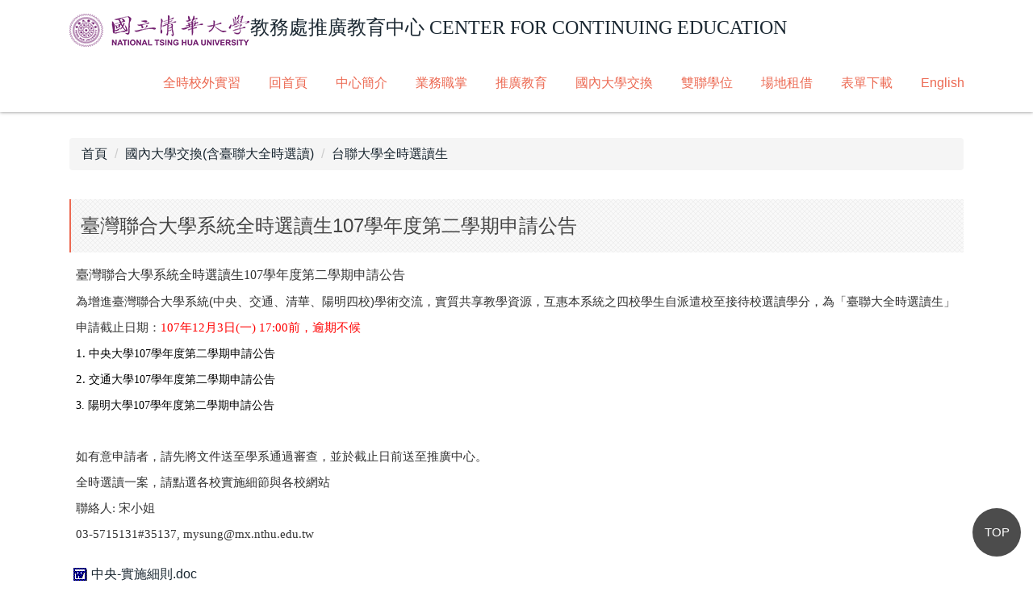

--- FILE ---
content_type: text/html; charset=UTF-8
request_url: https://exten.site.nthu.edu.tw/p/405-1213-146483,c5340.php?Lang=zh-tw
body_size: 8177
content:
<!DOCTYPE html>
<html lang="zh-Hant">
<head>


<meta http-equiv="Content-Type" content="text/html; charset=utf-8">
<meta http-equiv="X-UA-Compatible" content="IE=edge,chrome=1" />
<meta name="viewport" content="initial-scale=1.0, user-scalable=1, minimum-scale=1.0, maximum-scale=3.0">
<meta name="mobile-web-app-capable" content="yes">
<meta name="apple-mobile-web-app-status-bar-style" content="black">
<meta name="keywords" content="請填寫網站關鍵記事，用半角逗號(,)隔開" />
<meta name="description" content="請填寫網站簡述" />

<meta content="index,follow" name="robots">

<meta property="og:image"  content="/images/favicon.ico" />

<title>臺灣聯合大學系統全時選讀生107學年度第二學期申請公告 </title>

<link rel="shortcut icon" href="/images/favicon.ico" type="image/x-icon" />
<link rel="icon" href="/images/favicon.ico" type="image/x-icon" />
<link rel="bookmark" href="/images/favicon.ico" type="image/x-icon" />


<link rel="stylesheet" href="/var/file/213/1213/mobilestyle/combine-zh-tw.css?t=38964da1be" type="text/css" />
<style>@media (min-width: 481px) {.row_0 .col_01 { width: 0%;}.row_0 .col_02 { width: 100%;}.row_0 .col_03 { width: 0%;}}</style>

<script language="javascript"><!--
 var isHome = false 
 --></script>
<script language="javascript"><!--
 var isExpanMenu = false 
 --></script>
<script type="text/javascript" src="/var/file/js/combine_fr_43ef4a5c7b.js" ></script>
</head>
 
<body class="page_mobileptdetail  ">

<div class="wrap">


<a href="#start-C" class="focusable" title="跳到主要內容區">跳到主要內容區</a>


<div class="fpbgvideo"></div>
<div class="minner">

<div id="Dyn_head">
<div momark="9ad6851f0cd448505386188ec1d9cfd4" modiv="Dyn_head" moid="5" moname="Page Header" mocg="mobilehead" monbr="-1">
<noscript>您的瀏覽器不支援JavaScript功能，若網頁功能無法正常使用時，請開啟瀏覽器JavaScript狀態</noscript>
<div class="header">
	<div class="minner container">







	
<div class="selfhead">
		<div class="meditor">
	
      
         
			<!--第一行-->
<div class="top_first">
<div class="top_first_main container">
<p class="logo1"><a href="/index.php" title="清華大學_衛保組"><span id="cke_bm_342S" style="display: none;">&nbsp;</span><span id="cke_bm_361S" style="display: none;">&nbsp;</span><span id="cke_bm_377S" style="display: none;">&nbsp;</span><span id="cke_bm_376S" style="display: none;">&nbsp;</span></a><a href="/index.php" title="清華大學_衛保組"><img src="/var/file/1/1001/img/logo.png" /></a><a href="http://exten.site.nthu.edu.tw/index.php" title="首頁"><span style="font-size:1.5em;"><span style="font-family:微軟正黑體;"><span id="cke_bm_132S" style="display: none;">&nbsp;</span>教務處推廣教育中心</span></span><font face="微軟正黑體"><span style="font-size: 1.5em;">&nbsp;CENTER FOR CONTINUING EDUCATION</span></font></a></p>
<p class="logo1">
				
				



   
<div class="headnavcust">
	<div class="mnavbar mn-collapse">
		<button type="button" class="navbar-toggle" data-toggle="collapse" data-target=".hd-topnav2" aria-expanded="false">
			<span class="glyphicons show_lines">漢堡鈕選單</span>
		</button>
		<div class="nav-toggle collapse navbar-collapse iosScrollToggle hd-topnav2">
			<div class="hdmenu">
				<ul class="nav navbar-nav" id="a451a9383511950faa196a9feeb9f0ae4_MenuTop_topnav2">
				
					<li   id="Hln_5775" ><a  href="https://exten.site.nthu.edu.tw/p/404-1213-215803.php?Lang=zh-tw" title="全時校外實習">全時校外實習</a></li>
				
					<li   id="Hln_9001" ><a  href="http://exten.site.nthu.edu.tw/" title="回首頁">回首頁</a></li>
				
					<li   id="Hln_5768" ><a  href="http://exten.site.nthu.edu.tw/p/412-1213-15366.php?Lang=zh-tw" title="中心簡介">中心簡介</a></li>
				
					<li   id="Hln_5769" ><a  href="http://exten.site.nthu.edu.tw/p/412-1213-4264.php?Lang=zh-tw" title="業務職掌">業務職掌</a></li>
				
					<li   id="Hln_5770" class="dropdown" ><a role="button" aria-expanded="false" class="dropdown-toggle"  href="javascript:void(0);" onclick="return false;" title="推廣教育">推廣教育</a><ul class="dropdown-menu"><li  id="Hln_5786"><a href="http://exten.site.nthu.edu.tw/p/412-1213-3469.php?Lang=zh-tw" title="相關辦法">相關辦法</a></li><li  id="Hln_5787"><a href="http://exten.site.nthu.edu.tw/p/403-1213-2665.php?Lang=zh-tw" title="隨班附讀">隨班附讀</a></li><li  id="Hln_10026"><a href="http://exten.site.nthu.edu.tw/p/412-1213-4540.php?Lang=zh-tw" title="表單下載">表單下載</a></li></ul></li>
				
					<li   id="Hln_5777" class="dropdown" ><a role="button" aria-expanded="false" class="dropdown-toggle"  href="http://exten.site.nthu.edu.tw/p/404-1213-168934.php?Lang=zh-tw" title="國內大學交換">國內大學交換</a><ul class="dropdown-menu"><li  id="Hln_5781"><a href="http://exten.site.nthu.edu.tw/p/412-1213-5340.php?Lang=zh-tw" title="台聯大全時選讀">台聯大全時選讀</a></li><li  id="Hln_5782"><a href="http://exten.site.nthu.edu.tw/p/412-1213-7317.php?Lang=zh-tw" title="國內交流">國內交流</a></li><li  id="Hln_5783"><a href="http://exten.site.nthu.edu.tw/p/412-1213-8753.php?Lang=zh-tw" title="心得分享">心得分享</a></li></ul></li>
				
					<li   id="Hln_5772" class="dropdown" ><a role="button" aria-expanded="false" class="dropdown-toggle"  href="http://exten.site.nthu.edu.tw/p/404-1213-168914.php?Lang=zh-tw" title="雙聯學位">雙聯學位</a><ul class="dropdown-menu"><li  id="Hln_5773"><a href="http://exten.site.nthu.edu.tw/p/404-1213-74378.php?Lang=zh-tw" title="國外高校">國外高校</a></li><li  id="Hln_5774"><a href="http://exten.site.nthu.edu.tw/p/404-1213-74379.php?Lang=zh-tw" title="大陸港澳">大陸港澳</a></li></ul></li>
				
					<li   id="Hln_17001" ><a  href="https://ndcee.site.nthu.edu.tw/p/404-1109-294531.php" title="場地租借">場地租借</a></li>
				
					<li   id="Hln_5788" ><a  href="http://exten.site.nthu.edu.tw/p/412-1213-4540.php?Lang=zh-tw" title="表單下載">表單下載</a></li>
				
					<li   id="Hln_5767" ><a  href="http://exten.site.nthu.edu.tw/index.php?Lang=en" title="English">English</a></li>
				
        		
				</ul>
			</div>
		</div>
	</div>
</div>

<script>
$(document).ready(function(){
	$(".mnavbar .navbar-toggle").click(function(){
		$(this).toggleClass("open");
		var ariaExpanded = $(this).attr('aria-expanded');
		$(this).attr('aria-expanded',ariaExpanded !== 'true');
	});
   $(".mycollapse .navbar-toggle").click(function(){
      $(this).toggleClass("open");
      var ariaExpanded = $(this).attr('aria-expanded');
      $(this).attr('aria-expanded',ariaExpanded !== 'true');
   });
   $('.iosScrollToggle').on('shown.bs.collapse', function () {
		var togglePos = $(this).css('position');
      if(togglePos !== 'static'){
          ModalHelper.afterOpen();
      }
    });

    $('.iosScrollToggle').on('hide.bs.collapse', function () {
		var togglePos = $(this).css('position');
      if(togglePos !== 'static'){
			ModalHelper.beforeClose();
      }
    });
	
});
</script>



	

<script language="javascript">

	tabSwitch("a451a9383511950faa196a9feeb9f0ae4_MenuTop_topnav2");


</script>

         
         </p>
</div>
</div>
<script>
$(document).ready(function(){
$.hajaxOpenUrl("/app/index.php?Action=mobileloadmod&Type=mobilesch&Nbr=0",'#hd_search');
});


$('.navbar-toggle[data-target=".nav-toggle"]').click(function(){
    if($('#collapseExample').hasClass('in')){
		$('.navbar-toggle1[href="#collapseExample"]').removeClass('open');
        $('#collapseExample').removeClass('in').css({'height': '0', 'overflow':'hidden'});
    }
	$(this).toggleClass('open');
});
</script>
      
      
   






	
	</div>
</div>




	</div>
</div>
<script language="javascript">

	tabSwitch("a451a9383511950faa196a9feeb9f0ae4_MenuTop");



if(typeof(_LoginHln)=='undefined') var _LoginHln = new hashUtil();

if(typeof(_LogoutHln)=='undefined') var _LogoutHln = new hashUtil();

if(typeof(_HomeHln)=='undefined') var _HomeHln = new hashUtil();

if(typeof(_InternalHln)=='undefined') var _InternalHln = new hashUtil();
_InternalHln.put("9001","Hln_"+"9001");


$(document).ready(function(){
   if(typeof(loginStat)=='undefined') {
   	if(popChkLogin()) loginStat="login";
   	else loginStat="logout";
	}
	dealHln(isHome,loginStat,$('div.hdmenu'));

	
	
});

var firstWidth = window.innerWidth;
function mobilehead_widthChangeCb() {
if((firstWidth>=767 && window.innerWidth<767) || (firstWidth<767 && window.innerWidth>=767))  location.reload();
if(window.innerWidth <767) {
setTimeout(()=>{
	var div = document.getElementsByClassName('mycollapse');
	if(div=='undefined' || div.length==0) div = document.getElementsByClassName('nav-toggle navbar-collapse iosScrollToggle');
   div = div[0];
   //var focusableElements = div.querySelectorAll('li>a[href], button, input[type="text"], select, textarea');
   var focusableElements = div.querySelectorAll('a[href], button, input[type="text"], select, textarea');
	focusableElements[focusableElements.length-1].addEventListener('keydown', function(event) {
   	if (event.key === 'Tab') {
      	$(".hdmenu .dropdown").removeClass("open");
         var button= document.getElementsByClassName('navbar-toggle');
         button= button[0];
         button.click();
      }
	});
},1000);
}else{
	var div = document.getElementsByClassName('mycollapse');
   if(div=='undefined' || div.length==0) div = document.getElementsByClassName('nav-toggle navbar-collapse iosScrollToggle');
   div = div[0];
   var focusableElements = div.querySelectorAll('a[href]');
   focusableElements[focusableElements.length-1].addEventListener('keydown', function(event) {
      if (event.key === 'Tab') {
         $(".hdmenu .dropdown").removeClass("open");
      }
   });
}
}
window.addEventListener('resize', mobilehead_widthChangeCb);
mobilehead_widthChangeCb();
</script>
<!-- generated at Thu Nov 06 2025 12:12:43 --></div momark="9ad6851f0cd448505386188ec1d9cfd4" file="/var/cache/213/1213/modules/mobilehead/-1/mobilehead--1.htm.zh-tw" moparam="$Seq=-1" expire="2099-12-31" save="0" Restrict="0">
</div>

<main id="main-content">
<div class="main">
<div class="minner">

	
	
<div class="row col1 row_0">
	<div class="mrow container">
		
			
			
			
			 
		
			
			
			
			
				
        		
         	
				<div class="col col_02">
					<div class="mcol">
					
						
						
						<div id="Dyn_2_1" class="M3  ">

<div class="module module-path md_style1">
	<div class="minner">
		<section class="mb">
			<ol class="breadcrumb">
			
			
				
				
				<li><a href="/index.php">首頁</a></li>
				
				
			
				
				
				<li><a href="https://exten.site.nthu.edu.tw/p/412-1213-7317.php?Lang=zh-tw">國內大學交換(含臺聯大全時選讀)</a></li>
				
				
			
				
				
				
            <li class="active"><a href="https://exten.site.nthu.edu.tw/p/412-1213-5340.php?Lang=zh-tw">台聯大學全時選讀生</a></li>
				
			
			</ol>
		</section>
	</div>
</div>

</div>

					
						
						
						<div id="Dyn_2_2" class="M23  ">
<div momark="9ad6851f0cd448505386188ec1d9cfd4"  modiv="Dyn_2_2" moid="23" moname="Part Detail" mocg="mobileptdetail" monbr="146483,c5340">





<div class="module module-detail md_style1">
	<div class="module-inner">
	<section class="mb">
		<div class="mpgtitle">
		<h2 class="hdline">臺灣聯合大學系統全時選讀生107學年度第二學期申請公告</h2>
		</div>
		<div class="mcont">
			

			



<div class="mpgdetail">
	
		
 		
		
		
		
		
	
	
   <div class="meditor"><p style="margin-top: 10px; margin-bottom: 10px; color: rgb(51, 51, 51); font-family: verdana, arial, verdana; font-size: 15px;"><span style="font-family: &quot;times new roman&quot;, times, serif;"><span style="font-size: 16px;">臺灣聯合大學系統全時選讀生107學年度第二學期申請公告</span></span></p>
<p style="margin-top: 10px; margin-bottom: 10px; color: rgb(51, 51, 51); font-family: verdana, arial, verdana; font-size: 15px;">為增進臺灣聯合大學系統(中央、交通、清華、陽明四校)學術交流，實質共享教學資源，互惠本系統之四校學生自派遣校至接待校選讀學分，為「臺聯大全時選讀生」</p>
<p style="margin-top: 10px; margin-bottom: 10px; color: rgb(51, 51, 51); font-family: verdana, arial, verdana; font-size: 15px;"><span style="font-family: &quot;times new roman&quot;, times, serif;">申請截止日期：</span><span style="font-family: &quot;times new roman&quot;, times, serif; color: rgb(255, 0, 0);">107年12月3日(一) 17:00前，逾期不候</span></p>
<p style="margin-top: 10px; margin-bottom: 10px; color: rgb(51, 51, 51); font-family: verdana, arial, verdana; font-size: 15px;"><span style="font-family: &quot;times new roman&quot;, times, serif;"><span style="color: rgb(0, 0, 0);">1.</span><a href="http://cur.web.ym.edu.tw/front/bin/ptlist.phtml?Category=28" style="text-decoration-line: none; color: rgb(64, 64, 64); font-size: 14px; font-family: Arial, Verdana, sans-serif;"><span style="color: rgb(0, 0, 0);">&nbsp;</span></a></span><a href="http://pdc.adm.ncu.edu.tw/reg_index.asp?roadno=50" style="text-decoration-line: none; color: rgb(102, 0, 136);"><span style="color: rgb(0, 0, 0);"><font face="times new roman, times, serif"><span style="font-size: 14px;">中央大學107學年度第二學期申請公告</span></font></span></a></p>
<p style="margin-top: 10px; margin-bottom: 10px; color: rgb(51, 51, 51); font-family: verdana, arial, verdana; font-size: 15px;"><span style="color: rgb(0, 0, 0);"><span style="font-family: &quot;times new roman&quot;, times, serif;">2.</span><span style="font-family: &quot;times new roman&quot;, times, serif;">&nbsp;</span></span><a href="http://ccet.nctu.edu.tw/laws.php" style="text-decoration-line: none; color: rgb(102, 0, 136);"><span style="color: rgb(0, 0, 0);"><font face="times new roman, times, serif"><span style="font-size: 14px;">交通大學107學年度第二學期申請公告</span></font></span></a></p>
<p style="margin-top: 10px; margin-bottom: 10px; color: rgb(51, 51, 51); font-family: verdana, arial, verdana; font-size: 15px;"><span style="font-size: 14px;"><span style="font-family: &quot;times new roman&quot;, times, serif;"><span style="color: rgb(0, 0, 0);">3.&nbsp;</span><a href="http://cur.web.ym.edu.tw/files/11-1193-28.php#12" style="text-decoration-line: none; color: rgb(102, 0, 136);"><span style="color: rgb(0, 0, 0);">陽明大學107學年度第二學期申請公告</span></a></span></span></p>
<p style="margin-top: 10px; margin-bottom: 10px; color: rgb(51, 51, 51); font-family: verdana, arial, verdana; font-size: 15px;">&nbsp;</p>
<p style="margin-top: 10px; margin-bottom: 10px; color: rgb(51, 51, 51); font-family: verdana, arial, verdana; font-size: 15px;"><span style="font-family: &quot;times new roman&quot;, times, serif;">如有意申請者，請先將文件送至學系通過審查，並於截止日前送至推廣中心。</span></p>
<p style="margin-top: 10px; margin-bottom: 10px; color: rgb(51, 51, 51); font-family: verdana, arial, verdana; font-size: 15px;"><span style="font-family: &quot;times new roman&quot;, times, serif;">全時選讀一案，請點選各校實施細節與各校網站</span></p>
<p style="margin-top: 10px; margin-bottom: 10px; color: rgb(51, 51, 51); font-family: verdana, arial, verdana; font-size: 15px;"><span style="font-family: &quot;times new roman&quot;, times, serif;">聯絡人: 宋小姐</span></p>
<div style="color: rgb(51, 51, 51); font-family: verdana, arial, verdana; font-size: 15px;"><span style="font-family: &quot;times new roman&quot;, times, serif;"></span></div>
<p style="margin-top: 10px; margin-bottom: 10px; color: rgb(51, 51, 51); font-family: verdana, arial, verdana; font-size: 15px;"><span style="font-family: &quot;times new roman&quot;, times, serif;">03-5715131#35137, mysung@mx.nthu.edu.tw</span></p></div>
	
	
	
</div>





		</div>
	</section>
	</div>
</div>


<div class="module module-ptattach">
	<div class="minner">
	<section class="mb">
		<ul class="mptattach">
		
			<li ><span><a href="/app/index.php?Action=downloadfile&file=WVhSMFlXTm9MekV6TDNCMFlWOHhORFkwT0ROZk1qY3pORFUzTTE4NE1USTROQzVrYjJNPQ==&fname=WSGGDGA0USDCA1YXHCLKFCZWOOMOOO25WS34YSGCNPGDDGB5ROB44554YSOKVWSSNO00JDYXDGVWA0WSRKXSUW10STNOB1IG01YTCGMLWS20GHB4SSOKHHPO" title="中央-實施細則.doc(另開新視窗)[下載]" target="_blank"><img src="/images/icon/doc.gif " align="absmiddle" alt="" />中央-實施細則.doc</a>
			
			</li>
		
			<li ><span><a href="/app/index.php?Action=downloadfile&file=WVhSMFlXTm9MekV6TDNCMFlWOHhORFkwT0ROZk1UVXpNVGM0T0Y4NE1USTROQzVrYjJNPQ==&fname=WSGGDGA0USDCA1YXHCLKFCZWOOMOOO25WS34YSGC00UXFGTSROB4ST5434OKTTSSWWTSCD05B0B0MO20QONKICKKYSB035GCCCYT34B034RO01KLOOA4USXXDGLKSSOO" title="中央-基本資料表.doc(另開新視窗)[下載]" target="_blank"><img src="/images/icon/doc.gif " align="absmiddle" alt="" />中央-基本資料表.doc</a>
			
			</li>
		
			<li ><span><a href="/app/index.php?Action=downloadfile&file=WVhSMFlXTm9MekV6TDNCMFlWOHhORFkwT0ROZk16Z3pNemt3TUY4NE1USTROQzV3WkdZPQ==&fname=WSGGDGA0US10OO10HCLKFCZWIGMOOOYSWS34YSGCNPGDDGB5ROB44554YSOKVWSSNO00JDYXDGVWA0WSRKXSUW10STNOB1IG21MPMLA5YSNKGHTWSSOKHHPO" title="交大-實施細則.pdf(另開新視窗)[下載]" target="_blank"><img src="/images/icon/pdf.gif " align="absmiddle" alt="" />交大-實施細則.pdf</a>
			
			</li>
		
			<li ><span><a href="/app/index.php?Action=downloadfile&file=WVhSMFlXTm9MekV6TDNCMFlWOHhORFkwT0ROZk9EYzROVGN6TUY4NE1USTROQzVrYjJNPQ==&fname=WSGGDGA0US10OO10HCLKFCZWIGMOOOYSWS3440XSIHXTVSB5QKA4EGEGQOHGJGWXWW00IDIHA404LOMOYW30B4IC14MOCCMKUTJDA52114NO1111" title="交大-申請書.doc(另開新視窗)[下載]" target="_blank"><img src="/images/icon/doc.gif " align="absmiddle" alt="" />交大-申請書.doc</a>
			
			</li>
		
			<li ><span><a href="/app/index.php?Action=downloadfile&file=WVhSMFlXTm9MekV6TDNCMFlWOHhORFkwT0ROZk56azFNamMyT1Y4NE1USTROQzVrYjJNPQ==&fname=WSGGDGA0US10OO10HCLKFCZWIGMOOOYSWS34YSGCIHGDDCTSSWJC45LLFH54JGQKZTPOGDXX2004NK14MKNKMOLKRKMO35WS00MPNKPKNKTS45POCCPOKLQKPKPOHH25FGNORKWTXSMO2514ECNOWSWS2135A5A4" title="交大-學生基本資料表.doc(另開新視窗)[下載]" target="_blank"><img src="/images/icon/doc.gif " align="absmiddle" alt="" />交大-學生基本資料表.doc</a>
			
			</li>
		
			<li ><span><a href="/app/index.php?Action=downloadfile&file=WVhSMFlXTm9MekV6TDNCMFlWOHhORFkwT0ROZk5URXhNRGcwT1Y4NE1USTROQzV3WkdZPQ==&fname=DGGGROTSMKQO41NPLOLKKPXTKO30OO00WS34YSGCNPGDDGB5ROB44554YSOKVWSSNO00JDYXDGVWA0WSRKXSUW10STNOB1IG21MPMLA5YSNKGHTWSSOKHHPO" title="陽明-實施細則.pdf(另開新視窗)[下載]" target="_blank"><img src="/images/icon/pdf.gif " align="absmiddle" alt="" />陽明-實施細則.pdf</a>
			
			</li>
		
			<li ><span><a href="/app/index.php?Action=downloadfile&file=WVhSMFlXTm9MekV6TDNCMFlWOHhORFkwT0ROZk16UTJNekEyTTE4NE1USTROQzVrYjJNPQ==&fname=DGGGROTSMKQO41NPLOLKKPXTKO30OO00WS3440XSIHXTVSB5QKA4EGEGQOHGJGWXWWTSZT0500VWNK14QONKUWLKQOICB1IG01YTCGMLWS20GHB4SSOKHHPO" title="陽明-申請說明.doc(另開新視窗)[下載]" target="_blank"><img src="/images/icon/doc.gif " align="absmiddle" alt="" />陽明-申請說明.doc</a>
			
			</li>
		
			<li ><span><a href="/app/index.php?Action=downloadfile&file=WVhSMFlXTm9MekV6TDNCMFlWOHhORFkwT0ROZk9UQXhORFExTWw4NE1USTROQzVrYjJNPQ==&fname=DGGGROTSMKQO41NPLOLKKPXTKO30OO00WS34YSGC00UXFGTSROB4ST5434OKTTSSWWTSCD05B0B0MO20QONKICKKYSB035GCCCYT34B034RO01KLOOA4USXXDGLKSSOO" title="陽明-基本資料表.doc(另開新視窗)[下載]" target="_blank"><img src="/images/icon/doc.gif " align="absmiddle" alt="" />陽明-基本資料表.doc</a>
			
			</li>
		
		</ul>
		
	</section>
	</div>
</div>



<div class="module module-misc">
	<div class="minner">
		<section class="mb">
			
			<div class="artctrl">
				
				<div class="PtStatistic">
					<em>瀏覽數:<i id='a042372d4090e8d40257b48ad6657a07c_PtStatistic_146483'></i><script>
					$(document).ready(function() {
						$.hajaxOpenUrl('/app/index.php?Action=mobileloadmod&Type=mobileptstatistic&Nbr=146483','#a042372d4090e8d40257b48ad6657a07c_PtStatistic_146483');
					})</script></em>
				</div>
				
				

					

					
				<div class="badge share_btn"><em>分享</em></div>
				<input type="hidden" id="changeTime" name="changeTime" value=''>
				<div class="shareto">
            </div>
				
			</div>
		</section>
	</div>
</div>




<script defer="defer">
$(document).ready(function(){
	$('.artctrl .addfav').click(function(){
		ptdetail_addfav();	
	});
  $('.share_btn').click(function(){
    $(this).siblings('.shareto').toggle();
  })
	function ptdetail_addfav(){
		if(popChkLogin()){
			if($(".artctrl .addfav").hasClass("active")){
				var url = "/app/index.php?Action=mobileaddtofav&Part=146483&Op=delfav";
			}else{
				var url = "/app/index.php?Action=mobileaddtofav&Part=146483&Op=addfav";
			}
			var a = [];
			$.post(url,a,function(data){
				d = eval("("+data+")");
				if(d.stat)
					$(".artctrl .addfav").addClass("active");
				else
					$(".artctrl .addfav").removeClass("active");
				mCallBack(data);
			});
		}
		else	showPopDiv($('#_pop_login.mpopdiv'),$('#_pop_login.mpopdiv .mbox'));
	}
	function ptdetail_chkfav(){
		var url = "/app/index.php?Action=mobileaddtofav&Part=146483&Op=chkfav";
		var a = [];
		$.post(url,a,function(data){
			d = eval("("+data+")");
			if(d.stat)
				$(".artctrl .addfav").addClass("active");
		});
	}
	ptdetail_chkfav();
	
		$.hajaxOpenUrl("/app/index.php?Action=mobilestsns",'.shareto');
	
	

	
});
</script>


</div momark="9ad6851f0cd448505386188ec1d9cfd4" file="/var/cache/213/1213/modules/mobileptdetail/13/mobileptdetail-146483,c5340.htm.zh-tw" moparam="%24Seq%3D%22146483%22%3B%24Part%3D%22146483%22%3B%24Cg%3D%225340%22%3B%24Rcg%3D%22%22%3B%24Page%3D%22%22%3B%3B%24Seq%3D%22146483%22%3B%24Part%3D%22146483%22%3B%24Cg%3D%225340%22%3B%24Rcg%3D%22%22%3B%24Page%3D%22%22%3B%3B" expire="" save="0" Restrict="">
</div>

					
					</div>
				</div> 
			 
		
			
			
			
			 
		
	</div>
</div>
	

</div>
</div>
</main>

<div id="Dyn_footer">
<div momark="9ad6851f0cd448505386188ec1d9cfd4" modiv="Dyn_footer" moid="9" moname="Page Footer" mocg="mobilefoot" monbr="0">
<div class="footer">
<div class="minner container">





<ul class="langbar">

	 <li><a class="active" title="繁體"><span>繁體</span></a></li>

	 <li><a href="#" onclick="openLangUrl('en');return false;" title="English"><span>English</span></a></li>

</ul>
<script>
function openLangUrl(p_lang) {
   var curlang = getUrlParam("Lang");
   if(curlang!="") {
      var str = window.location+"";
      window.location = str.replace("Lang="+curlang,"Lang="+p_lang);
   }
   else {
      if(window.location.href.indexOf("?")>0)
         window.location=window.location+'&Lang='+p_lang;
      else
         window.location=window.location+'?Lang='+p_lang;
   }
}
function getUrlParam(paramName,url){
	if(typeof url=="undefined") url=window.location;
   var oRegex = new RegExp( '[\?&]' + paramName + '=([^&]+)', 'i' ) ;
   var oMatch = oRegex.exec(url) ;
   if ( oMatch && oMatch.length > 1 )
      return oMatch[1] ;
   else
      return '' ;
}
</script>



<div class="copyright">
<div class="meditor">
	<div class="table-responsive">
<table border="0" cellpadding="1" cellspacing="1" style="width: 500px">
	<thead>
		<tr>
			<th scope="col" style="text-align: left;"><span style="font-size:1em;"><span style="font-family:微軟正黑體;">國立清華大學推廣教育中心</span></span></th>
		</tr>
	</thead>
	<tbody>
		<tr>
			<td><span style="font-size:1em;"><span style="font-family:微軟正黑體;">校本部</span></span></td>
		</tr>
		<tr>
			<td><span style="font-size:1em;"><span style="font-family:微軟正黑體;">地址：300044 新竹市光復路二段101號(&nbsp;行政大樓1樓 推廣教育中心)</span></span></td>
		</tr>
		<tr>
			<td><span style="font-size:1em;"><span style="font-family:微軟正黑體;">電話：886-3-5734169(直撥電話)</span></span></td>
		</tr>
		<tr>
			<td><span style="font-size:1em;"><span style="font-family:微軟正黑體;">傳真：886-3-5721429</span></span></td>
		</tr>
		<tr>
			<td><span style="font-size:1em;"><span style="font-family:微軟正黑體;"></span></span></td>
		</tr>
		<tr>
			<td><span style="font-size:1em;"><span style="font-family:微軟正黑體;">南大校區</span></span></td>
		</tr>
		<tr>
			<td><span style="font-size:1em;"><span style="font-family:微軟正黑體;">地址：30014 新竹市東區南大路521號（行政大樓3樓 推廣教育中心）</span></span></td>
		</tr>
		<tr>
			<td><span style="font-size:1em;"><span style="font-family:微軟正黑體;">電話：886-3-5715131#78212、78213、78215</span></span></td>
		</tr>
		<tr>
			<td><span style="font-size:1em;"><span style="font-family:微軟正黑體;">版權所有&nbsp;&copy; 國立清華大學 <a href="http://exten.site.nthu.edu.tw/index.php" title="推廣教育中心">推廣教育中心</a></span></span></td>
		</tr>
	</tbody>
</table>
</div>

<p>&nbsp;</p>

<div class="table-responsive">
<table border="0" cellpadding="1" cellspacing="1" style="width: 500px">
	<thead>
		<tr>
			<th scope="col" style="text-align: left;"><strong><span style="font-size: 16px;"><span style="font-family: 微軟正黑體;">連結</span></span></strong></th>
		</tr>
	</thead>
	<tbody>
		<tr>
			<td><span style="font-size:1em;"><a href="https://www.nthu.edu.tw/" title="nthu"><span style="font-family: 微軟正黑體;">清華大學首頁</span></a></span></td>
		</tr>
		<tr>
			<td><span style="font-size:1em;"><a href="http://academic.web.nthu.edu.tw/bin/home.php" title="教務處"><font face="微軟正黑體">教務處</font></a></span></td>
		</tr>
		<tr>
			<td><a href="http://exten.site.nthu.edu.tw/platform/" title="網站管理">網站管理</a></td>
		</tr>
	</tbody>
</table>
</div>

<p>&nbsp;</p>
<style type="text/css">#toTop {
background: rgba(0,0,0,.7);
color: #fff;
position: fixed;
right: 15px;
bottom: 30px;
z-index: 999;
display: none;
border: 0;
width: 60px;
height: 60px;
border-radius: 100%;
}
#toTop span {
font-size:1.5rem;
}
</style>
<p><button id="toTop" style="display: block;" title="回到頂部"><span>TOP</span></button><script>
$(function(){
    $(document).ready(function(){
    gotop();
});
$(window).scroll(function(){
    gotop();
    });
$('#toTop').click(function(){
    $('html, body').animate({scrollTop: '0px'}, 200);
    });
 
})
 
</script></p>

	
</div>
</div>





</div>
</div>
<!-- generated at Thu Nov 06 2025 12:12:43 --></div momark="9ad6851f0cd448505386188ec1d9cfd4" file="/var/cache/213/1213/modules/mobilefoot/0/mobilefoot-0.htm.zh-tw" moparam="" expire="2099-12-31" save="0" Restrict="0">
</div>


</div>
</div>
<div class="fpbgvideo"></div>



<div id="_pop_login" class="mpopdiv">
	<div class="mpopbg"></div>
	<div class="mbox">
	</div>
	<div id="_pop_login_alert" class="alert alert-success">登入成功</div>
</div>




<div id="_pop_tips" class="mtips">
	<div class="mbox">
	</div>
</div>
<div id="_pop_dialog" class="mdialog">
	<div class="minner">
		<div class="mcont">
		</div>
		<footer class="mdialog-foot">
        	<button type="submit" class="mbtn mbtn-s">OK</button>
        	<button type="submit" class="mbtn mbtn-c">Cancel</button>
		</footer>
	</div>
</div>

<div class="pswp" tabindex="-1" role="dialog" aria-hidden="true">
	<div class="pswp__bg"></div>
	<div class="pswp__scroll-wrap">
		<div class="pswp__container">
			 <div class="pswp__item"></div>
			 <div class="pswp__item"></div>
			 <div class="pswp__item"></div>
		</div>
		<div class="pswp__ui pswp__ui--hidden">
			<div class="pswp__top-bar">
				<div class="pswp__counter"></div>
				<button class="pswp__button pswp__button--close" title="Close (Esc)">Close (Esc)</button>
				<button class="pswp__button pswp__button--share" title="Share">Share</button>
				<button class="pswp__button pswp__button--fs" title="Toggle fullscreen">Toggle fullscreen</button>
				<button class="pswp__button pswp__button--zoom" title="Zoom in/out">Zoom in/out</button>
				<div class="pswp__preloader">
					<div class="pswp__preloader__icn">
						<div class="pswp__preloader__cut">
							<div class="pswp__preloader__donut"></div>
						</div>
					</div>
				</div>
			</div>
			<div class="pswp__share-modal pswp__share-modal--hidden pswp__single-tap">
				<div class="pswp__share-tooltip"></div> 
			</div>
			<button class="pswp__button pswp__button--arrow--left" title="Previous (arrow left)">Previous (arrow left)</button>
			<button class="pswp__button pswp__button--arrow--right" title="Next (arrow right)">Next (arrow right)</button>
			<div class="pswp__caption">
				<div class="pswp__caption__center"></div>
			</div>
		</div>
	</div>
</div>



<script>
function popChkLogin(){
	var hasCust= 1;
	if(!hasCust) return false;

	if(typeof(loginStat)=='undefined') {
   	var chkstat=0;
   	var chkUrl='/app/index.php?Action=mobilelogin';
   	var chkData = {Op:'chklogin'};
   	var chkObj=$.hajaxReturn(chkUrl,chkData);
   	chkstat=chkObj.stat;
		if(chkstat) {
			loginStat="login"; 
			return true;
		}else {
			loginStat="logout"; 
			return false;
		}	
	}else {
		if(loginStat=="login") return true;
		else return false;
	}
}
function popMemLogin(){
   var hasPop= '';
   var popcontent=$("#_pop_login .mbox").html();
   if(popcontent==0||popcontent==null){
		if(hasPop)	$.hajaxOpenUrl('/app/index.php?Action=mobileloadmod&Type=mobilepoplogin','#_pop_login .mbox','',function(){menuDropAct();});
		else window.location.href = "/app/index.php?Action=mobilelogin";
   }
}
</script>
</body>
</html>


--- FILE ---
content_type: text/html; charset=UTF-8
request_url: https://exten.site.nthu.edu.tw/app/index.php?Action=mobileloadmod&Type=mobilesch&Nbr=0
body_size: 1273
content:

<script type="text/javascript">
function chkSchToken(){
		const schbtn = document.getElementById("sch_btn"); 
		schbtn.setAttribute("disabled", "true"); 
      document.SearchMoForm.submit();
   }
</script>
<div class="module module-search md_style1">
	<header class="mt mthide ">
	 
	
</header>

	<div class="msearch">
		<form class="formBS" role="search" name="SearchMoForm" onsubmit="chkSchToken(); return false;" method="post" action="/app/index.php?Action=mobileptsearch">
			<div class="input-group">
   			<input id="sch_key" title="關鍵字" name="SchKey" type="text" class="form-control" value="" placeholder="關鍵字" aria-expanded="true" />
				<span class="input-group-btn"> <button type="button" id="sch_btn" class="btn" onclick="chkSchToken()">搜尋</button> </span>
			</div>
         <input type="hidden" name="req_token" value="[base64]">
			<!--input type="hidden" name="verify_code" value="">
		   <input type="hidden" name="verify_hdcode" value=""-->
		</form>
	</div>
</div>



--- FILE ---
content_type: text/html; charset=UTF-8
request_url: https://exten.site.nthu.edu.tw/app/index.php?Action=mobileloadmod&Type=mobileptstatistic&Nbr=146483
body_size: 382
content:
2633
